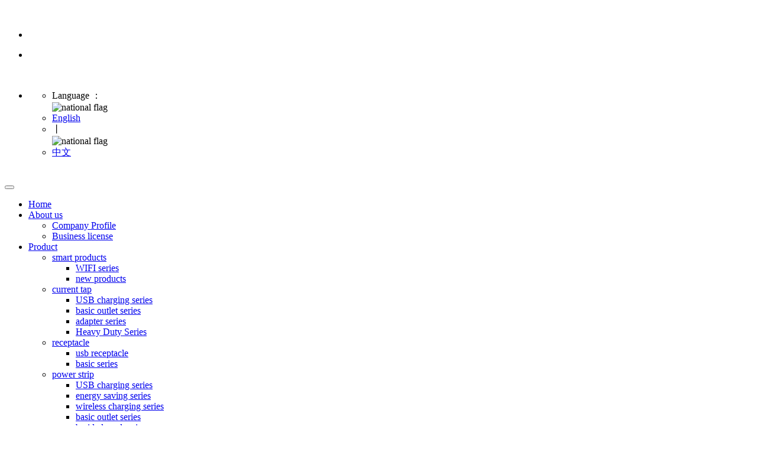

--- FILE ---
content_type: text/html; charset=utf-8
request_url: http://www.nblitesun.com/product/list/186-37-1.html
body_size: 12225
content:
<!DOCTYPE html>
<html lang="en">
<head>
    <meta charset="UTF-8">
    <meta name="viewport" content="width=device-width, initial-scale=1.0">
    <meta http-equiv="X-UA-Compatible" content="ie=edge">
    <title>Heavy Duty Series - Ningbo Litesun Electric Co., Ltd.</title>
    <meta name="keywords" content="Ningbo Litesun Electric Co., Ltd." />
    <meta name="description" content="Ningbo Litesun Electric Co., Ltd. is a large-scale manufacturing enterprise that specializes in manufacturing current tap, power strip, adapters, extension cord, cord reel and night light. We have independent import and export licenses and wholly owned plant site conveniently located near airport and port." />
    <link rel="shortcut icon" href="" />
    <!-- <link rel="stylesheet" href="/Public/Base/css/base.css?v=1"> -->
    <meta http-equiv="X-UA-Compatible" content="IE=edge">
    <meta name="viewport" content="width=device-width, initial-scale=1.0, maximum-scale=1.0, user-scalable=0">
    <link href="/Template/default/Res/css/bootstrap.css" rel="stylesheet">
    <link href="/Template/default/Res/css/style.css" rel="stylesheet">
    <link href="/Template/default/Res/css/responsive.css" rel="stylesheet">

    <link rel="shortcut icon" href="/Template/default/Res/images/favicon.png" type="image/x-icon">
    <link rel="icon" href="/Template/default/Res/images/favicon.png" type="image/x-icon">








</head>
<body>        <div class="clear"></div>
        <!--导航栏-->



        <!-- Header Span -->
        <span class="header-span"></span>

        <header class="main-header">
            <!--Header Top-->
            <div class="header-top">
                <div class="auto-container">
                    <div class="inner-container clearfix">
                        <div class="top-left">
                            <div class="text"><p><span style="color: rgb(255, 255, 255);">Welcome to Litesun The official website</span></p></div>
                        </div>
                        <div class="top-right clearfix">
                            <ul class="info-box">
                                <li><i class="fa fa-phone"></i><p><span style="color: rgb(255, 255, 255);">0086-574-62150888</span></p></li>
                                <li><i class="fa fa-envelope"></i><p><span style="color: rgb(255, 255, 255);">kyletao@nblitesun.com</span></p><p><span style="color: rgb(255, 255, 255);"></span><br/></p></li>
                                <li>
                                    <ul class="social-icon-one clearfix">
                                        <li>Language ：</li>
                                        <img src="/Template/default/Res/images/eguoqi.png" alt="national flag">
                                        <li><a href="/">English</a></li>
                                        <li>丨</li>
                                        <img src="/Template/default/Res/images/cguoqi.png" alt="national flag">
                                        <li><a href="/cn">中文</a></li>
                                    </ul>
                                </li>
                            </ul>
                        </div>
                    </div>
                </div>
            </div>
            <!-- End Header Top -->

            <!-- Header Upper -->
            <div class="header-upper">
                <div class="inner-container">
                    <div class="auto-container clearfix">
                        <div class="logo-outer">
                            <div class="logo"><a href="/"><img src="/uploads/picture/20191209/157588277775717e99ffbf47e0.png" alt="" title=""></a></div>
                        </div>

                        <div class="nav-outer clearfix">
                            <!-- Main Menu -->
                            <nav class="main-menu navbar-expand-md navbar-light">
                                <div class="navbar-header">
                                    <!-- Togg le Button -->
                                    <button class="navbar-toggler" type="button" data-toggle="collapse" data-target="#navbarSupportedContent" aria-controls="navbarSupportedContent" aria-expanded="false" aria-label="Toggle navigation">
                                        <span class="icon fa fa-bars"></span>
                                    </button>
                                </div>

                                <div class="collapse navbar-collapse clearfix" id="navbarSupportedContent">
                                    <ul class="navigation clearfix">
                                      <li class="dropdown"><a href="/">Home</a>
                                            <ul>
                                              
                                            </ul>
                                        </li><li class="dropdown"><a href="/article/128.html">About us</a>
                                            <ul>
                                              <li class="dropdown"><a href="/article/128.html">Company Profile</a>
                                                  <ul>
                                                    
                                                    </ul>
                                                </li><li class="dropdown"><a href="/article/155.html">Business license</a>
                                                  <ul>
                                                    
                                                    </ul>
                                                </li>
                                            </ul>
                                        </li><li class="dropdown"><a href="/product.html">Product</a>
                                            <ul>
                                              <li class="dropdown"><a href="/product/list/156-58-1.html">smart products</a>
                                                  <ul>
                                                    <li ><a href="/product/list/157-34-1.html">WIFI series</a></li><li ><a href="/product/list/159-59-1.html">new products</a></li>
                                                    </ul>
                                                </li><li class="dropdown"><a href="/product/list/160-60-1.html">current tap</a>
                                                  <ul>
                                                    <li ><a href="/product/list/161-35-1.html">USB charging series</a></li><li ><a href="/product/list/162-36-1.html">basic outlet series</a></li><li ><a href="/product/list/163-37-1.html">adapter series</a></li><li ><a href="/product/list/186-37-1.html">Heavy Duty Series</a></li>
                                                    </ul>
                                                </li><li class="dropdown"><a href="/product/list/164-61-1.html">receptacle</a>
                                                  <ul>
                                                    <li ><a href="/product/list/165-38-1.html">usb receptacle</a></li><li ><a href="/product/list/166-38-1.html">basic series</a></li>
                                                    </ul>
                                                </li><li class="dropdown"><a href="/product/list/167-63-1.html">power strip</a>
                                                  <ul>
                                                    <li ><a href="/product/list/168-64-1.html">USB charging series</a></li><li ><a href="/product/list/172-67-1.html">energy saving series</a></li><li ><a href="/product/list/158-74-1.html">wireless charging series</a></li><li ><a href="/product/list/169-36-1.html">basic outlet series</a></li><li ><a href="/product/list/170-65-1.html">braided cord series</a></li><li ><a href="/product/list/171-66-1.html">office desktop series</a></li>
                                                    </ul>
                                                </li><li class="dropdown"><a href="/product/list/174-44-1.html">extension cord</a>
                                                  <ul>
                                                    
                                                    </ul>
                                                </li><li class="dropdown"><a href="/product/list/175-73-1.html">plug</a>
                                                  <ul>
                                                    
                                                    </ul>
                                                </li><li class="dropdown"><a href="/product/list/176-46-1.html">connector</a>
                                                  <ul>
                                                    
                                                    </ul>
                                                </li><li class="dropdown"><a href="/product/list/177-69-1.html">night light</a>
                                                  <ul>
                                                    <li ><a href="/product/list/178-47-1.html">LED series</a></li><li ><a href="/product/list/179-47-1.html">switch series</a></li>
                                                    </ul>
                                                </li><li class="dropdown"><a href="/product/list/180-71-1.html">outdoor</a>
                                                  <ul>
                                                    <li ><a href="/product/list/181-48-1.html">garden light</a></li><li ><a href="/product/list/182-49-1.html">yard stake</a></li>
                                                    </ul>
                                                </li><li class="dropdown"><a href="/product/list/183-50-1.html">cord reel</a>
                                                  <ul>
                                                    
                                                    </ul>
                                                </li><li class="dropdown"><a href="/product/list/184-72-1.html">lampholder</a>
                                                  <ul>
                                                    
                                                    </ul>
                                                </li>
                                            </ul>
                                        </li><li class="dropdown"><a href="/news.html">News</a>
                                            <ul>
                                              <li class="dropdown"><a href="/news/list/135-27-1.html">Products News</a>
                                                  <ul>
                                                    
                                                    </ul>
                                                </li><li class="dropdown"><a href="/news/list/136-28-1.html">Exibition news</a>
                                                  <ul>
                                                    
                                                    </ul>
                                                </li><li class="dropdown"><a href="/news/list/137-29-1.html">Employee Activities</a>
                                                  <ul>
                                                    
                                                    </ul>
                                                </li>
                                            </ul>
                                        </li><li class="dropdown"><a href="/download.html">Support</a>
                                            <ul>
                                              
                                            </ul>
                                        </li><li class="dropdown"><a href="/article/127.html">Contact us</a>
                                            <ul>
                                              
                                            </ul>
                                        </li>
                                    </ul>



                                </div>


                            </nav>
                            <!-- Main Menu End-->

                            <!-- Main Menu End-->
                            <div class="outer-box clearfix">
                                <!--Search Box-->
                                <div class="search-box-outer">
                                    <div class="dropdown">
                                        <button class="search-box-btn dropdown-toggle" type="button" id="dropdownMenu3" data-toggle="dropdown" aria-haspopup="true" aria-expanded="false"><span class="fa fa-search"></span></button>
                                        <ul class="dropdown-menu pull-right search-panel" aria-labelledby="dropdownMenu3">
                                            <li class="panel-outer">
                                                <div class="form-container">
                                                    <form method="get" id="search_form" action="/search/">
                                                        <div class="form-group">
                                                            <input type="text" name="keywords"  id="keyword" placeholder="Search Here" required>
                                                            <button type="submit" id="go" title="Search" id="s_btn" class="search-btn"><span class="fa fa-search"></span></button>
                                                        </div>
                                                    </form>
                                                </div>
                                            </li>
                                        </ul>
                                    </div>
                                </div>
                            </div>
                        </div>
                    </div>
                </div>
            </div>
            <!--End Header Upper-->
        </header>

    

        <link rel="stylesheet" href="/Template/default/Res/N/css/page.css" />
        <style>
            .pro-item{
                margin:0 10px!important;
                border-radius: 5px;
                height: 33px;
                display: inline-block;
                width: 120px;
                background: black;
                color: white!important;
                text-align: center;
                line-height: 33px;
             }
        </style>
    <!--图片-->
    <!--Page Title-->
    <section class="page-title" style="background-image:url(/uploads/picture/20191210/1575957206bc1eacea5f084145.jpg)">
        <div class="auto-container">
            <div class="inner-container clearfix">
                <h1>Product center</h1>
                <ul class="bread-crumb clearfix">
                    <li><a href="index.html">Home</a></li>
                    <li><a href="/product.html" title="Product">Product</a>&gt;<a href="/product/list/160-60-1.html" title="current tap">current tap</a>&gt;<a href="/product/list/186-37-1.html" title="Heavy Duty Series">Heavy Duty Series</a></li>
                </ul>
            </div>
        </div>
    </section>
    <!--End Page Title-->

    <!--Cases Section Two-->
    <section class="cases-section-two">
        <div class="auto-container">
            <!--MixitUp Galery-->
            <div class="mixitup-gallery">
                <!--Filter-->
                <div class="filters clearfix">
                    <ul class="filter-tabs clearfix">
                      <li>PRODUCT CENTER <p></p></li>
                              <li><a href="/product/list/156-58-1.html"><img src="/uploads/picture/20191209/15758838973dc996f767c85ad6.png" alt="">smart products</a></li><li><a href="/product/list/160-60-1.html"><img src="/uploads/picture/20191209/157588391639dd9afd748d5140.png" alt="">current tap</a></li><li><a href="/product/list/164-61-1.html"><img src="/uploads/picture/20191209/157588471308d1ffeb0bec1ba7.png" alt="">receptacle</a></li><li><a href="/product/list/167-63-1.html"><img src="/uploads/picture/20191211/1576043976e6d1149688effa1c.png" alt="">power strip</a></li><li><a href="/product/list/174-44-1.html"><img src="/uploads/picture/20191209/157588452207f64ca65c2ca525.png" alt="">extension cord</a></li><li><a href="/product/list/175-73-1.html"><img src="/uploads/picture/20191209/15758840358393bf477d604c9b.png" alt="">plug</a></li><li><a href="/product/list/176-46-1.html"><img src="/uploads/picture/20191209/15758840573d77a6bbdb71b183.png" alt="">connector</a></li><li><a href="/product/list/177-69-1.html"><img src="/uploads/picture/20191211/1576027280bd90a92f3ac21ba8.png" alt="">night light</a></li><li><a href="/product/list/180-71-1.html"><img src="/uploads/picture/20191211/15760440820060df1e59c87195.png" alt="">outdoor</a></li><li><a href="/product/list/183-50-1.html"><img src="/uploads/picture/20191209/1575884107d2000e3f9255a7e3.jpg" alt="">cord reel</a></li><li><a href="/product/list/184-72-1.html"><img src="/uploads/picture/20191209/15758841254b42e9e9efaa4f0f.png" alt="">lampholder</a></li>
                    </ul>
                </div>

                <div class="row clearfix">
                  <!-- Case Block -->
                    <div class="case-block-two  col-xl-3 col-lg-4 col-md-6 col-sm-12">
                        <div class="image-box">
                            <figure><img src="/uploads/picture/20191114/15737149358be8aca5241d0a0c.jpg" alt="LA-24"></figure>
                            <a href="/product/186-215.html"><span class="fa fa-plus-square-o"></span></a>
                        </div>
                        <div class="caption-box">
                            <h3><a href="/product/186-215.html">LA-24</a></h3>

                        </div>
                    </div><!-- Case Block -->
                    <div class="case-block-two  col-xl-3 col-lg-4 col-md-6 col-sm-12">
                        <div class="image-box">
                            <figure><img src="/uploads/picture/20191114/157371501682bd53c0c0a8d7bf.jpg" alt="LA-26"></figure>
                            <a href="/product/186-216.html"><span class="fa fa-plus-square-o"></span></a>
                        </div>
                        <div class="caption-box">
                            <h3><a href="/product/186-216.html">LA-26</a></h3>

                        </div>
                    </div><!-- Case Block -->
                    <div class="case-block-two  col-xl-3 col-lg-4 col-md-6 col-sm-12">
                        <div class="image-box">
                            <figure><img src="/uploads/picture/20191114/1573715155f4000ebf2977cdd4.jpg" alt="LA-25"></figure>
                            <a href="/product/186-217.html"><span class="fa fa-plus-square-o"></span></a>
                        </div>
                        <div class="caption-box">
                            <h3><a href="/product/186-217.html">LA-25</a></h3>

                        </div>
                    </div><!-- Case Block -->
                    <div class="case-block-two  col-xl-3 col-lg-4 col-md-6 col-sm-12">
                        <div class="image-box">
                            <figure><img src="/uploads/picture/20191114/1573715199b3c199638cd82ea3.jpg" alt="LA-27"></figure>
                            <a href="/product/186-218.html"><span class="fa fa-plus-square-o"></span></a>
                        </div>
                        <div class="caption-box">
                            <h3><a href="/product/186-218.html">LA-27</a></h3>

                        </div>
                    </div><!-- Case Block -->
                    <div class="case-block-two  col-xl-3 col-lg-4 col-md-6 col-sm-12">
                        <div class="image-box">
                            <figure><img src="/uploads/picture/20191114/15737155493263e6683e624cec.jpg" alt="LT-6"></figure>
                            <a href="/product/186-223.html"><span class="fa fa-plus-square-o"></span></a>
                        </div>
                        <div class="caption-box">
                            <h3><a href="/product/186-223.html">LT-6</a></h3>

                        </div>
                    </div><!-- Case Block -->
                    <div class="case-block-two  col-xl-3 col-lg-4 col-md-6 col-sm-12">
                        <div class="image-box">
                            <figure><img src="/uploads/picture/20191114/1573715725cbfd7d9ba4ccc001.jpg" alt="LT-3A"></figure>
                            <a href="/product/186-224.html"><span class="fa fa-plus-square-o"></span></a>
                        </div>
                        <div class="caption-box">
                            <h3><a href="/product/186-224.html">LT-3A</a></h3>

                        </div>
                    </div><!-- Case Block -->
                    <div class="case-block-two  col-xl-3 col-lg-4 col-md-6 col-sm-12">
                        <div class="image-box">
                            <figure><img src="/uploads/picture/20191114/15737157803462137f86e0aea7.jpg" alt="LT-6A"></figure>
                            <a href="/product/186-225.html"><span class="fa fa-plus-square-o"></span></a>
                        </div>
                        <div class="caption-box">
                            <h3><a href="/product/186-225.html">LT-6A</a></h3>

                        </div>
                    </div><!-- Case Block -->
                    <div class="case-block-two  col-xl-3 col-lg-4 col-md-6 col-sm-12">
                        <div class="image-box">
                            <figure><img src="/uploads/picture/20191114/1573715825bf6030edd73eaec2.jpg" alt="LT-8"></figure>
                            <a href="/product/186-226.html"><span class="fa fa-plus-square-o"></span></a>
                        </div>
                        <div class="caption-box">
                            <h3><a href="/product/186-226.html">LT-8</a></h3>

                        </div>
                    </div><!-- Case Block -->
                    <div class="case-block-two  col-xl-3 col-lg-4 col-md-6 col-sm-12">
                        <div class="image-box">
                            <figure><img src="/uploads/picture/20191114/1573715894181cb181f2d33f88.jpg" alt="LT-1"></figure>
                            <a href="/product/186-227.html"><span class="fa fa-plus-square-o"></span></a>
                        </div>
                        <div class="caption-box">
                            <h3><a href="/product/186-227.html">LT-1</a></h3>

                        </div>
                    </div><!-- Case Block -->
                    <div class="case-block-two  col-xl-3 col-lg-4 col-md-6 col-sm-12">
                        <div class="image-box">
                            <figure><img src="/uploads/picture/20191114/1573715951644e9da894435848.jpg" alt="LT-8A"></figure>
                            <a href="/product/186-228.html"><span class="fa fa-plus-square-o"></span></a>
                        </div>
                        <div class="caption-box">
                            <h3><a href="/product/186-228.html">LT-8A</a></h3>

                        </div>
                    </div><!-- Case Block -->
                    <div class="case-block-two  col-xl-3 col-lg-4 col-md-6 col-sm-12">
                        <div class="image-box">
                            <figure><img src="/uploads/picture/20191114/157371600221f52a1a6dda738d.jpg" alt="LT-3"></figure>
                            <a href="/product/186-229.html"><span class="fa fa-plus-square-o"></span></a>
                        </div>
                        <div class="caption-box">
                            <h3><a href="/product/186-229.html">LT-3</a></h3>

                        </div>
                    </div><!-- Case Block -->
                    <div class="case-block-two  col-xl-3 col-lg-4 col-md-6 col-sm-12">
                        <div class="image-box">
                            <figure><img src="/uploads/picture/20191114/15737160533d13c7849d20c3a2.jpg" alt="LT-5"></figure>
                            <a href="/product/186-230.html"><span class="fa fa-plus-square-o"></span></a>
                        </div>
                        <div class="caption-box">
                            <h3><a href="/product/186-230.html">LT-5</a></h3>

                        </div>
                    </div>




                </div>



            </div>



            <div class="clear"></div>
            <div class="page_ul" style="position: relative;">
                <div class="pageinfor">
                    <ul>
                        <div class="productCount" style="display:none;">24</div>
                        <div class="pageCount" style="display:none;">2</div>
                        <div class="pageid" style="display:none;">186</div>
                        <div class="pageclassid" style="display:none;">37</div>
                        <div class="regionalias" style="display:none;"></div>
                        <div class="keywords" style="display:none;"></div>
                        <div class="filters" style="display:none;"></div>
                        <div class="pageCur" style="display:none;">1</div>
                        <div class="isHiddenExists" style="display:none;">1</div>
                        <div class="pager-list"></div>
                        <div style="clear: both;"></div>
                    </ul>
                </div>
            </div>



<div class="pubkongdiv3"></div>



        </div>
    </section>









    
    <!-- Main Footer -->
    <footer class="main-footer">
        <!--Widgets Section-->
        <div class="widgets-section" style="background-image: url(/Template/default/Res/images/background/4.jpg);">
            <div class="auto-container">
                <div class="row">
                    <!--Big Column-->
                    <div class="big-column col-xl-6 col-lg-12 col-md-12 col-sm-12">
                        <div class="row">
                            <!--Footer Column-->
                            <div class="footer-column col-md-12">
                                <div class="footer-widget about-widget">


                                    <div class="widget-content">
                                        <div class="text"><p><span style="color: rgb(255, 255, 255);"><img src="/ueditor/php/upload/image/20191210/1575947333168696.png" title="1575947333168696.png" alt="1574236339961338.png"/>To ensure and customers to establish a long-term friendly strategic relations of cooperation and provide quality services, and sincerely welcome friends from all walks of life to our company visit patronize.</span></p></div>
                                        <div class="map-image wow zoomIn">
                                            <figure class="image">	<p><img src="/ueditor/php/upload/image/20191105/1572915957657783.png" title="1572915957657783.png" alt="map-img.png"/></p></figure>
                                        </div>
                                    </div>
                                </div>
                            </div>
                        </div>
                    </div>

                    <!--Big Column-->
                    <div class="big-column col-xl-6 col-lg-12 col-md-12 col-sm-12">
                        <div class="row clearfix">
                            <!--Footer Column-->
                            <div class="footer-column col-lg-6 col-md-6 col-sm-12">
                                <div class="footer-widget info-widget">
                                    <h4 class="widget-title">Contact us ;</h4>
                                    <div class="widget-content">
                                        <ul class="shedule">
                                            <li><p><span style="color: rgb(255, 255, 255);">Phone : <span style=";font-size:12px;font-family:Flama;color:rgb(255,255,255)">0086-574-62150888</span></span></p></li>
                                            <li><p><span style="color: rgb(255, 255, 255);">Email : <span style=";font-size:12px;font-family:Flama;color:rgb(255,255,255)">tao@nblitesun.com / kyletao@nblitesun.com</span></span></p></li>
                                        </ul>

                                        <ul class="item-list clearfix">
                                          <li><a href="/">Home</a></li><li><a href="/article/128.html">About us</a></li><li><a href="/product.html">Product</a></li><li><a href="/news.html">News</a></li><li><a href="/download.html">Support</a></li><li><a href="/article/127.html">Contact us</a></li>

                                        </ul>

                                        <div class="social-links">
                                            <h2 class="widget-title">Follow Us ;</h2>
                                            <ul class="social-icon-two">
                                                <li><a href="javascript:window.open('http://www.facebook.com/sharer.php?u='+encodeURIComponent(document.location.href),'_blank','toolbar=yes, location=yes, directories=no, status=no, menubar=yes, scrollbars=yes, resizable=no, copyhistory=yes, width=600, height=450,top=100,left=350');void(0)"><i class="fa fa-facebook"></i></a></li>
                                                <li><a href="javascript:window.open('http://twitter.com/home?status='+'My Item  '+encodeURIComponent(document.location.href)+' '+encodeURIComponent(document.title),'_blank','toolbar=yes, location=yes, directories=no, status=no, menubar=yes, scrollbars=yes, resizable=no, copyhistory=yes, width=600, height=450,top=100,left=350');void(0)"><i class="fa fa-twitter"></i></a></li>
                                                <li><a href="//plus.google.com/share?app=110&url=http%3A%2F%2Fphpstack-175879-514271.cloudwaysapps.com%2Fproduct%2Fdetail%2Fid%2F46" target="_blank" οnclick="window.open(this.href,'','scrollbars=1,resizable=1,width=400,height=620');return false;"><i class="fa fa-google-plus"></i></a></li>
                                                <li><a href="javascript:window.open('https://www.pinterest.com/pin/create/button/?url='+encodeURIComponent(document.location.href),'_blank','toolbar=yes, location=yes, directories=no, status=no, menubar=yes, scrollbars=yes, resizable=no, copyhistory=yes, width=600, height=450,top=100,left=350');void(0)" onclick="window.open(this.href,'','scrollbars=1,resizable=1,width=600,height=450,top=100,left=350');return false;
"><i class="fa fa-pinterest"></i></a></li>
                                                <li><a href="javascript:window.open('https://www.pinterest.com/pin/create/button/?url='+encodeURIComponent(document.location.href),'_blank','toolbar=yes, location=yes, directories=no, status=no, menubar=yes, scrollbars=yes, resizable=no, copyhistory=yes, width=600, height=450,top=100,left=350');void(0)"><i class="fa fa-dribbble"></i></a></li>
                                            </ul>
                                        </div>
                                    </div>
                                </div>
                            </div>

                            <div class="footer-column col-lg-6 col-md-6 col-sm-12">
                                <!--Footer Column-->
                                <div class="footer-widget recent-posts">
                                    <h2 class="widget-title">Recent Post ;</h2>
                                     <!--Footer Column-->
                                    <div class="widget-content">
                                      <div class="post">
                                                <div class="text"><a href="/news/0-1.html">Warmly celebrate the launch of the website of Ningbo Litesun Electric Co., Ltd.</a></div>
                                                <span class="date">2019-11-21</span>
                                            </div><div class="post">
                                                <div class="text"><a href="/news/0-2.html">Warmly celebrate the launch of the website of Ningbo Litesun Electric Co., Ltd.</a></div>
                                                <span class="date">2019-11-21</span>
                                            </div>

                                    </div>
                                </div>
                            </div>
                        </div>
                    </div>
                </div>
            </div>
        </div>

        <!--Footer Bottom-->
        <div class="footer-bottom">
            <div class="auto-container">
                <div class="inner-container clearfix">
                  

                    <div class="copyright-text">
                      	<p><span style="color: rgb(255, 255, 255);">© 2019 </span><a href="/" target="_self" style="color: rgb(255, 255, 255); text-decoration: underline;"><span style="color: rgb(255, 255, 255);">Ningbo Litesun Electric co.,LTD.</span></a><span style="color: rgb(255, 255, 255);"> | All rights reserved. technical support：<a href="https://www.0574huaqi.com/" target="_blank" style="color: rgb(255, 255, 255); text-decoration: underline;"><span style="color: rgb(255, 255, 255);">华企立方</span></a></span></p>                    </div>
                </div>
            </div>
        </div>
    </footer>
    <!-- End Main Footer -->
    <!--Scroll to top-->
    <div class="scroll-to-top scroll-to-target" data-target="html"><span class="fa fa-angle-double-up"></span></div>

        
    <div id="floatBlock">
        
                    
        
                    
    </div>
    <!-- <script src="/Public/Base//Template/default/Res/js/base.js" charset="utf-8"></script> -->
    <!--底部JS加载区域-->
    <!--Scroll to top-->

    <script src="/Template/default/Res/js/jquery.js"></script>
    <script src="/Template/default/Res/js/popper.min.js"></script>
    <script src="/Template/default/Res/js/jquery-ui.js"></script>
     <script src="/Template/default/Res/js/bootstrap.min.js"></script>
    <script src="/Template/default/Res/js/jquery.fancybox.js"></script>
    <script src="/Template/default/Res/js/owl.js"></script>
    <script src="/Template/default/Res/js/wow.js"></script>
     <script src="/Template/default/Res/js/appear.js"></script>
    <script src="/Template/default/Res/js/script.js"></script>


     
  <script type="text/javascript" src="/Template/default/Res/N/js/propage.js">
    </script>
  <script type="text/javascript">
      $().ready(function () {
              var productCount = $('.productCount').text();
              var pageCount = $('.pageCount').text();
              var pages = $('.pageCur').text();
              var pageid = $('.pageid').text();
              var pageclassid = $('.pageclassid').text();
              var regionalias = $('.regionalias').text();
              var keywords = $('.keywords').text();
              var filters = $('.filters').text();
      if(pageid ==''){
      pageid =0;
      }
      if(pageclassid ==''){
      pageclassid =0;
      }
          $('div.pager-list').pageList({
              prevText: 'prev',
              nextText: 'next',
              recordText: 'All{0}pages，{1}records',
              totalCount: productCount,
              currentPage: pages*1,//当前第几页，索引从1开始
              currentid:pageid,
              currentclassid:pageclassid,
              totalPage:pageCount,
              regionalias:regionalias,
              keywords:keywords,
              filters:filters,
              goInputType: 'text',
              renderPerCall: true,//是否每次点击都重新绘制，如果每次clickCallback事件中都会重新绘制pageList，此处请设置为false减少绘制消耗
              // showGoLink: true,
              pageSize: 1,//每页显示的数据条数
              showPageRange: 1,
              renderPerCall: true,
              clickCallback: function (currentPage) {
                  console.info("currentPage:" + currentPage);

              },
              readyCallback: function(currentPage){

                  console.info("currentPage:" + currentPage);
              }
          });


      });
  </script>




    <script>
        //百度自动推送
        (function(){
            var bp = document.createElement('script');
            var curProtocol = window.location.protocol.split(':')[0];
            if (curProtocol === 'https') {
                bp.src = 'https://zz.bdstatic.com/linksubmit/push.js';
            }
            else {
                bp.src = 'http://push.zhanzhang.baidu.com/push.js';
            }
            var s = document.getElementsByTagName("script")[0];
            s.parentNode.insertBefore(bp, s);
        })();
    </script>
</body>
</html><div id="think_page_trace" style="position: fixed;bottom:0;right:0;font-size:14px;width:100%;z-index: 999999;color: #000;text-align:left;font-family:'微软雅黑';">
<div id="think_page_trace_tab" style="display: none;background:white;margin:0;height: 250px;">
<div id="think_page_trace_tab_tit" style="height:30px;padding: 6px 12px 0;border-bottom:1px solid #ececec;border-top:1px solid #ececec;font-size:16px">
	    <span style="color:#000;padding-right:12px;height:30px;line-height: 30px;display:inline-block;margin-right:3px;cursor: pointer;font-weight:700">基本</span>
        <span style="color:#000;padding-right:12px;height:30px;line-height: 30px;display:inline-block;margin-right:3px;cursor: pointer;font-weight:700">文件</span>
        <span style="color:#000;padding-right:12px;height:30px;line-height: 30px;display:inline-block;margin-right:3px;cursor: pointer;font-weight:700">流程</span>
        <span style="color:#000;padding-right:12px;height:30px;line-height: 30px;display:inline-block;margin-right:3px;cursor: pointer;font-weight:700">错误</span>
        <span style="color:#000;padding-right:12px;height:30px;line-height: 30px;display:inline-block;margin-right:3px;cursor: pointer;font-weight:700">SQL</span>
        <span style="color:#000;padding-right:12px;height:30px;line-height: 30px;display:inline-block;margin-right:3px;cursor: pointer;font-weight:700">调试</span>
    </div>
<div id="think_page_trace_tab_cont" style="overflow:auto;height:212px;padding: 0; line-height: 24px">
		    <div style="display:none;">
    <ol style="padding: 0; margin:0">
	<li style="border-bottom:1px solid #EEE;font-size:14px;padding:0 12px">请求信息 : 2026-01-16 03:50:33 HTTP/1.1 GET : /product/list/186-37-1.html</li><li style="border-bottom:1px solid #EEE;font-size:14px;padding:0 12px">运行时间 : 0.1610s ( Load:0.0997s Init:0.0021s Exec:0.0381s Template:0.0211s )</li><li style="border-bottom:1px solid #EEE;font-size:14px;padding:0 12px">吞吐率 : 6.21req/s</li><li style="border-bottom:1px solid #EEE;font-size:14px;padding:0 12px">内存开销 : 1,617.31 kb</li><li style="border-bottom:1px solid #EEE;font-size:14px;padding:0 12px">查询信息 : 45 queries 0 writes </li><li style="border-bottom:1px solid #EEE;font-size:14px;padding:0 12px">文件加载 : 47</li><li style="border-bottom:1px solid #EEE;font-size:14px;padding:0 12px">缓存信息 : 0 gets 0 writes </li><li style="border-bottom:1px solid #EEE;font-size:14px;padding:0 12px">配置加载 : 140</li><li style="border-bottom:1px solid #EEE;font-size:14px;padding:0 12px">会话信息 : SESSION_ID=edha91k5d42vvf9qbrg4j0l935</li>    </ol>
    </div>
        <div style="display:none;">
    <ol style="padding: 0; margin:0">
	<li style="border-bottom:1px solid #EEE;font-size:14px;padding:0 12px">/home/liteshun8lmiktae1sohjuin/wwwroot/index.php ( 1.11 KB )</li><li style="border-bottom:1px solid #EEE;font-size:14px;padding:0 12px">/home/liteshun8lmiktae1sohjuin/wwwroot/ThinkPHP/ThinkPHP.php ( 4.71 KB )</li><li style="border-bottom:1px solid #EEE;font-size:14px;padding:0 12px">/home/liteshun8lmiktae1sohjuin/wwwroot/ThinkPHP/Library/Think/Think.class.php ( 12.35 KB )</li><li style="border-bottom:1px solid #EEE;font-size:14px;padding:0 12px">/home/liteshun8lmiktae1sohjuin/wwwroot/ThinkPHP/Library/Think/Forward.class.php ( 10.30 KB )</li><li style="border-bottom:1px solid #EEE;font-size:14px;padding:0 12px">/home/liteshun8lmiktae1sohjuin/wwwroot/ThinkPHP/Library/Think/Storage.class.php ( 1.38 KB )</li><li style="border-bottom:1px solid #EEE;font-size:14px;padding:0 12px">/home/liteshun8lmiktae1sohjuin/wwwroot/ThinkPHP/Library/Think/Storage/Driver/File.class.php ( 3.56 KB )</li><li style="border-bottom:1px solid #EEE;font-size:14px;padding:0 12px">/home/liteshun8lmiktae1sohjuin/wwwroot/ThinkPHP/Mode/common.php ( 2.82 KB )</li><li style="border-bottom:1px solid #EEE;font-size:14px;padding:0 12px">/home/liteshun8lmiktae1sohjuin/wwwroot/ThinkPHP/Common/functions.php ( 52.60 KB )</li><li style="border-bottom:1px solid #EEE;font-size:14px;padding:0 12px">/home/liteshun8lmiktae1sohjuin/wwwroot/Application/Common/Common/function.php ( 18.28 KB )</li><li style="border-bottom:1px solid #EEE;font-size:14px;padding:0 12px">/home/liteshun8lmiktae1sohjuin/wwwroot/ThinkPHP/Library/Think/Hook.class.php ( 4.02 KB )</li><li style="border-bottom:1px solid #EEE;font-size:14px;padding:0 12px">/home/liteshun8lmiktae1sohjuin/wwwroot/ThinkPHP/Library/Think/App.class.php ( 12.44 KB )</li><li style="border-bottom:1px solid #EEE;font-size:14px;padding:0 12px">/home/liteshun8lmiktae1sohjuin/wwwroot/ThinkPHP/Library/Think/Dispatcher.class.php ( 15.15 KB )</li><li style="border-bottom:1px solid #EEE;font-size:14px;padding:0 12px">/home/liteshun8lmiktae1sohjuin/wwwroot/ThinkPHP/Library/Think/Route.class.php ( 13.38 KB )</li><li style="border-bottom:1px solid #EEE;font-size:14px;padding:0 12px">/home/liteshun8lmiktae1sohjuin/wwwroot/ThinkPHP/Library/Think/Controller.class.php ( 12.76 KB )</li><li style="border-bottom:1px solid #EEE;font-size:14px;padding:0 12px">/home/liteshun8lmiktae1sohjuin/wwwroot/ThinkPHP/Library/Think/View.class.php ( 7.96 KB )</li><li style="border-bottom:1px solid #EEE;font-size:14px;padding:0 12px">/home/liteshun8lmiktae1sohjuin/wwwroot/ThinkPHP/Library/Behavior/BuildLiteBehavior.class.php ( 3.69 KB )</li><li style="border-bottom:1px solid #EEE;font-size:14px;padding:0 12px">/home/liteshun8lmiktae1sohjuin/wwwroot/ThinkPHP/Library/Behavior/ParseTemplateBehavior.class.php ( 3.89 KB )</li><li style="border-bottom:1px solid #EEE;font-size:14px;padding:0 12px">/home/liteshun8lmiktae1sohjuin/wwwroot/ThinkPHP/Library/Behavior/ContentReplaceBehavior.class.php ( 1.93 KB )</li><li style="border-bottom:1px solid #EEE;font-size:14px;padding:0 12px">/home/liteshun8lmiktae1sohjuin/wwwroot/ThinkPHP/Conf/convention.php ( 11.16 KB )</li><li style="border-bottom:1px solid #EEE;font-size:14px;padding:0 12px">/home/liteshun8lmiktae1sohjuin/wwwroot/Application/Common/Conf/config.php ( 30.10 KB )</li><li style="border-bottom:1px solid #EEE;font-size:14px;padding:0 12px">/home/liteshun8lmiktae1sohjuin/wwwroot/config.php ( 0.83 KB )</li><li style="border-bottom:1px solid #EEE;font-size:14px;padding:0 12px">/home/liteshun8lmiktae1sohjuin/wwwroot/Application/Common/Conf/tags.php ( 0.08 KB )</li><li style="border-bottom:1px solid #EEE;font-size:14px;padding:0 12px">/home/liteshun8lmiktae1sohjuin/wwwroot/ThinkPHP/Lang/zh-cn.php ( 2.57 KB )</li><li style="border-bottom:1px solid #EEE;font-size:14px;padding:0 12px">/home/liteshun8lmiktae1sohjuin/wwwroot/ThinkPHP/Conf/debug.php ( 1.51 KB )</li><li style="border-bottom:1px solid #EEE;font-size:14px;padding:0 12px">/home/liteshun8lmiktae1sohjuin/wwwroot/Application/Home/Conf/config.php ( 0.09 KB )</li><li style="border-bottom:1px solid #EEE;font-size:14px;padding:0 12px">/home/liteshun8lmiktae1sohjuin/wwwroot/ThinkPHP/Library/Behavior/ReadHtmlCacheBehavior.class.php ( 5.62 KB )</li><li style="border-bottom:1px solid #EEE;font-size:14px;padding:0 12px">/home/liteshun8lmiktae1sohjuin/wwwroot/ThinkPHP/Library/Behavior/CronRunBehavior.class.php ( 1.28 KB )</li><li style="border-bottom:1px solid #EEE;font-size:14px;padding:0 12px">/home/liteshun8lmiktae1sohjuin/wwwroot/Application/Home/Controller/ProductController.class.php ( 8.67 KB )</li><li style="border-bottom:1px solid #EEE;font-size:14px;padding:0 12px">/home/liteshun8lmiktae1sohjuin/wwwroot/Application/Home/Controller/BaseController.class.php ( 6.88 KB )</li><li style="border-bottom:1px solid #EEE;font-size:14px;padding:0 12px">/home/liteshun8lmiktae1sohjuin/wwwroot/Application/Home/Model/SiteModel.class.php ( 1.16 KB )</li><li style="border-bottom:1px solid #EEE;font-size:14px;padding:0 12px">/home/liteshun8lmiktae1sohjuin/wwwroot/Application/Home/Model/BaseModel.class.php ( 1.98 KB )</li><li style="border-bottom:1px solid #EEE;font-size:14px;padding:0 12px">/home/liteshun8lmiktae1sohjuin/wwwroot/ThinkPHP/Library/Think/Model.class.php ( 67.27 KB )</li><li style="border-bottom:1px solid #EEE;font-size:14px;padding:0 12px">/home/liteshun8lmiktae1sohjuin/wwwroot/ThinkPHP/Library/Think/Db.class.php ( 5.70 KB )</li><li style="border-bottom:1px solid #EEE;font-size:14px;padding:0 12px">/home/liteshun8lmiktae1sohjuin/wwwroot/ThinkPHP/Library/Think/Db/Driver/Mysql.class.php ( 8.73 KB )</li><li style="border-bottom:1px solid #EEE;font-size:14px;padding:0 12px">/home/liteshun8lmiktae1sohjuin/wwwroot/ThinkPHP/Library/Think/Db/Driver.class.php ( 41.60 KB )</li><li style="border-bottom:1px solid #EEE;font-size:14px;padding:0 12px">/home/liteshun8lmiktae1sohjuin/wwwroot/Application/Home/Model/NavModel.class.php ( 6.19 KB )</li><li style="border-bottom:1px solid #EEE;font-size:14px;padding:0 12px">/home/liteshun8lmiktae1sohjuin/wwwroot/ThinkPHP/Library/Org/Util/ClassTree.class.php ( 1.93 KB )</li><li style="border-bottom:1px solid #EEE;font-size:14px;padding:0 12px">/home/liteshun8lmiktae1sohjuin/wwwroot/Application/Home/Model/TextblockModel.class.php ( 0.44 KB )</li><li style="border-bottom:1px solid #EEE;font-size:14px;padding:0 12px">/home/liteshun8lmiktae1sohjuin/wwwroot/Application/Home/Model/ListblockModel.class.php ( 4.52 KB )</li><li style="border-bottom:1px solid #EEE;font-size:14px;padding:0 12px">/home/liteshun8lmiktae1sohjuin/wwwroot/Application/Home/Model/ServiceModel.class.php ( 0.27 KB )</li><li style="border-bottom:1px solid #EEE;font-size:14px;padding:0 12px">/home/liteshun8lmiktae1sohjuin/wwwroot/Application/Home/Model/ProductModel.class.php ( 3.63 KB )</li><li style="border-bottom:1px solid #EEE;font-size:14px;padding:0 12px">/home/liteshun8lmiktae1sohjuin/wwwroot/ThinkPHP/Library/Think/Template.class.php ( 28.35 KB )</li><li style="border-bottom:1px solid #EEE;font-size:14px;padding:0 12px">/home/liteshun8lmiktae1sohjuin/wwwroot/ThinkPHP/Library/Think/Template/TagLib/Cx.class.php ( 22.62 KB )</li><li style="border-bottom:1px solid #EEE;font-size:14px;padding:0 12px">/home/liteshun8lmiktae1sohjuin/wwwroot/ThinkPHP/Library/Think/Template/TagLib.class.php ( 9.19 KB )</li><li style="border-bottom:1px solid #EEE;font-size:14px;padding:0 12px">/home/liteshun8lmiktae1sohjuin/wwwroot/Application/Runtime/Cache/Home/d46d150d8c339819e3645a160584e929.php ( 34.83 KB )</li><li style="border-bottom:1px solid #EEE;font-size:14px;padding:0 12px">/home/liteshun8lmiktae1sohjuin/wwwroot/ThinkPHP/Library/Behavior/WriteHtmlCacheBehavior.class.php ( 1.43 KB )</li><li style="border-bottom:1px solid #EEE;font-size:14px;padding:0 12px">/home/liteshun8lmiktae1sohjuin/wwwroot/ThinkPHP/Library/Behavior/ShowPageTraceBehavior.class.php ( 5.27 KB )</li>    </ol>
    </div>
        <div style="display:none;">
    <ol style="padding: 0; margin:0">
	<li style="border-bottom:1px solid #EEE;font-size:14px;padding:0 12px">[ app_init ] --START--</li><li style="border-bottom:1px solid #EEE;font-size:14px;padding:0 12px">Run Behavior\BuildLiteBehavior [ RunTime:0.000014s ]</li><li style="border-bottom:1px solid #EEE;font-size:14px;padding:0 12px">[ app_init ] --END-- [ RunTime:0.000096s ]</li><li style="border-bottom:1px solid #EEE;font-size:14px;padding:0 12px">[ app_begin ] --START--</li><li style="border-bottom:1px solid #EEE;font-size:14px;padding:0 12px">Run Behavior\ReadHtmlCacheBehavior [ RunTime:0.000569s ]</li><li style="border-bottom:1px solid #EEE;font-size:14px;padding:0 12px">Run Behavior\CronRunBehavior [ RunTime:0.000436s ]</li><li style="border-bottom:1px solid #EEE;font-size:14px;padding:0 12px">[ app_begin ] --END-- [ RunTime:0.001058s ]</li><li style="border-bottom:1px solid #EEE;font-size:14px;padding:0 12px">[ view_parse ] --START--</li><li style="border-bottom:1px solid #EEE;font-size:14px;padding:0 12px">[ template_filter ] --START--</li><li style="border-bottom:1px solid #EEE;font-size:14px;padding:0 12px">Run Behavior\ContentReplaceBehavior [ RunTime:0.000185s ]</li><li style="border-bottom:1px solid #EEE;font-size:14px;padding:0 12px">[ template_filter ] --END-- [ RunTime:0.000227s ]</li><li style="border-bottom:1px solid #EEE;font-size:14px;padding:0 12px">Run Behavior\ParseTemplateBehavior [ RunTime:0.018211s ]</li><li style="border-bottom:1px solid #EEE;font-size:14px;padding:0 12px">[ view_parse ] --END-- [ RunTime:0.018248s ]</li><li style="border-bottom:1px solid #EEE;font-size:14px;padding:0 12px">[ view_filter ] --START--</li><li style="border-bottom:1px solid #EEE;font-size:14px;padding:0 12px">Run Behavior\WriteHtmlCacheBehavior [ RunTime:0.000309s ]</li><li style="border-bottom:1px solid #EEE;font-size:14px;padding:0 12px">[ view_filter ] --END-- [ RunTime:0.000336s ]</li><li style="border-bottom:1px solid #EEE;font-size:14px;padding:0 12px">[ app_end ] --START--</li>    </ol>
    </div>
        <div style="display:none;">
    <ol style="padding: 0; margin:0">
	<li style="border-bottom:1px solid #EEE;font-size:14px;padding:0 12px">[8] Undefined variable: values /home/liteshun8lmiktae1sohjuin/wwwroot/Application/Home/Controller/ProductController.class.php 第 101 行.</li><li style="border-bottom:1px solid #EEE;font-size:14px;padding:0 12px">[8] Undefined variable: values /home/liteshun8lmiktae1sohjuin/wwwroot/Application/Home/Controller/ProductController.class.php 第 101 行.</li><li style="border-bottom:1px solid #EEE;font-size:14px;padding:0 12px">[8] Undefined variable: values /home/liteshun8lmiktae1sohjuin/wwwroot/Application/Home/Controller/ProductController.class.php 第 101 行.</li><li style="border-bottom:1px solid #EEE;font-size:14px;padding:0 12px">[8] Undefined variable: values /home/liteshun8lmiktae1sohjuin/wwwroot/Application/Home/Controller/ProductController.class.php 第 101 行.</li><li style="border-bottom:1px solid #EEE;font-size:14px;padding:0 12px">[8] Undefined variable: values /home/liteshun8lmiktae1sohjuin/wwwroot/Application/Home/Controller/ProductController.class.php 第 101 行.</li><li style="border-bottom:1px solid #EEE;font-size:14px;padding:0 12px">[8] Undefined variable: values /home/liteshun8lmiktae1sohjuin/wwwroot/Application/Home/Controller/ProductController.class.php 第 101 行.</li><li style="border-bottom:1px solid #EEE;font-size:14px;padding:0 12px">[8] Undefined variable: values /home/liteshun8lmiktae1sohjuin/wwwroot/Application/Home/Controller/ProductController.class.php 第 101 行.</li><li style="border-bottom:1px solid #EEE;font-size:14px;padding:0 12px">[8] Undefined variable: values /home/liteshun8lmiktae1sohjuin/wwwroot/Application/Home/Controller/ProductController.class.php 第 101 行.</li><li style="border-bottom:1px solid #EEE;font-size:14px;padding:0 12px">[8] Undefined variable: values /home/liteshun8lmiktae1sohjuin/wwwroot/Application/Home/Controller/ProductController.class.php 第 101 行.</li><li style="border-bottom:1px solid #EEE;font-size:14px;padding:0 12px">[8] Undefined variable: values /home/liteshun8lmiktae1sohjuin/wwwroot/Application/Home/Controller/ProductController.class.php 第 101 行.</li><li style="border-bottom:1px solid #EEE;font-size:14px;padding:0 12px">[8] Undefined variable: values /home/liteshun8lmiktae1sohjuin/wwwroot/Application/Home/Controller/ProductController.class.php 第 101 行.</li><li style="border-bottom:1px solid #EEE;font-size:14px;padding:0 12px">[8] Undefined variable: values /home/liteshun8lmiktae1sohjuin/wwwroot/Application/Home/Controller/ProductController.class.php 第 101 行.</li><li style="border-bottom:1px solid #EEE;font-size:14px;padding:0 12px">[8] Undefined variable: values /home/liteshun8lmiktae1sohjuin/wwwroot/Application/Home/Controller/ProductController.class.php 第 101 行.</li><li style="border-bottom:1px solid #EEE;font-size:14px;padding:0 12px">[8] Undefined variable: values /home/liteshun8lmiktae1sohjuin/wwwroot/Application/Home/Controller/ProductController.class.php 第 101 行.</li><li style="border-bottom:1px solid #EEE;font-size:14px;padding:0 12px">[8] Undefined variable: values /home/liteshun8lmiktae1sohjuin/wwwroot/Application/Home/Controller/ProductController.class.php 第 101 行.</li><li style="border-bottom:1px solid #EEE;font-size:14px;padding:0 12px">[8] Undefined variable: values /home/liteshun8lmiktae1sohjuin/wwwroot/Application/Home/Controller/ProductController.class.php 第 101 行.</li><li style="border-bottom:1px solid #EEE;font-size:14px;padding:0 12px">[8] Undefined variable: values /home/liteshun8lmiktae1sohjuin/wwwroot/Application/Home/Controller/ProductController.class.php 第 101 行.</li><li style="border-bottom:1px solid #EEE;font-size:14px;padding:0 12px">[8] Undefined variable: values /home/liteshun8lmiktae1sohjuin/wwwroot/Application/Home/Controller/ProductController.class.php 第 101 行.</li><li style="border-bottom:1px solid #EEE;font-size:14px;padding:0 12px">[8] Undefined variable: values /home/liteshun8lmiktae1sohjuin/wwwroot/Application/Home/Controller/ProductController.class.php 第 101 行.</li><li style="border-bottom:1px solid #EEE;font-size:14px;padding:0 12px">[8] Undefined variable: values /home/liteshun8lmiktae1sohjuin/wwwroot/Application/Home/Controller/ProductController.class.php 第 101 行.</li><li style="border-bottom:1px solid #EEE;font-size:14px;padding:0 12px">[8] Undefined variable: values /home/liteshun8lmiktae1sohjuin/wwwroot/Application/Home/Controller/ProductController.class.php 第 101 行.</li><li style="border-bottom:1px solid #EEE;font-size:14px;padding:0 12px">[8] Undefined variable: values /home/liteshun8lmiktae1sohjuin/wwwroot/Application/Home/Controller/ProductController.class.php 第 101 行.</li><li style="border-bottom:1px solid #EEE;font-size:14px;padding:0 12px">[8] Undefined variable: values /home/liteshun8lmiktae1sohjuin/wwwroot/Application/Home/Controller/ProductController.class.php 第 101 行.</li><li style="border-bottom:1px solid #EEE;font-size:14px;padding:0 12px">[8] Undefined variable: values /home/liteshun8lmiktae1sohjuin/wwwroot/Application/Home/Controller/ProductController.class.php 第 101 行.</li><li style="border-bottom:1px solid #EEE;font-size:14px;padding:0 12px">[8] Undefined variable: values /home/liteshun8lmiktae1sohjuin/wwwroot/Application/Home/Controller/ProductController.class.php 第 101 行.</li><li style="border-bottom:1px solid #EEE;font-size:14px;padding:0 12px">[8] Undefined variable: values /home/liteshun8lmiktae1sohjuin/wwwroot/Application/Home/Controller/ProductController.class.php 第 101 行.</li><li style="border-bottom:1px solid #EEE;font-size:14px;padding:0 12px">[8] Undefined variable: values /home/liteshun8lmiktae1sohjuin/wwwroot/Application/Home/Controller/ProductController.class.php 第 101 行.</li><li style="border-bottom:1px solid #EEE;font-size:14px;padding:0 12px">[8] Undefined variable: values /home/liteshun8lmiktae1sohjuin/wwwroot/Application/Home/Controller/ProductController.class.php 第 101 行.</li><li style="border-bottom:1px solid #EEE;font-size:14px;padding:0 12px">[8] Undefined variable: values /home/liteshun8lmiktae1sohjuin/wwwroot/Application/Home/Controller/ProductController.class.php 第 101 行.</li><li style="border-bottom:1px solid #EEE;font-size:14px;padding:0 12px">[8] Undefined variable: values /home/liteshun8lmiktae1sohjuin/wwwroot/Application/Home/Controller/ProductController.class.php 第 101 行.</li><li style="border-bottom:1px solid #EEE;font-size:14px;padding:0 12px">[8] Undefined variable: values /home/liteshun8lmiktae1sohjuin/wwwroot/Application/Home/Controller/ProductController.class.php 第 101 行.</li><li style="border-bottom:1px solid #EEE;font-size:14px;padding:0 12px">[8] Undefined variable: values /home/liteshun8lmiktae1sohjuin/wwwroot/Application/Home/Controller/ProductController.class.php 第 101 行.</li><li style="border-bottom:1px solid #EEE;font-size:14px;padding:0 12px">[8] Undefined index: keywords /home/liteshun8lmiktae1sohjuin/wwwroot/Application/Runtime/Cache/Home/d46d150d8c339819e3645a160584e929.php 第 218 行.</li><li style="border-bottom:1px solid #EEE;font-size:14px;padding:0 12px">[8] Undefined index: _filters /home/liteshun8lmiktae1sohjuin/wwwroot/Application/Runtime/Cache/Home/d46d150d8c339819e3645a160584e929.php 第 219 行.</li>    </ol>
    </div>
        <div style="display:none;">
    <ol style="padding: 0; margin:0">
	<li style="border-bottom:1px solid #EEE;font-size:14px;padding:0 12px">SHOW COLUMNS FROM `liteshun_site_setting` [ RunTime:0.0006s ]</li><li style="border-bottom:1px solid #EEE;font-size:14px;padding:0 12px">SELECT `item`,`value` FROM `liteshun_site_setting`  [ RunTime:0.0002s ]</li><li style="border-bottom:1px solid #EEE;font-size:14px;padding:0 12px">SHOW COLUMNS FROM `liteshun_nav` [ RunTime:0.0005s ]</li><li style="border-bottom:1px solid #EEE;font-size:14px;padding:0 12px">SELECT * FROM `liteshun_nav` WHERE ( status=1 and display_type in (1,3) )  [ RunTime:0.0002s ]</li><li style="border-bottom:1px solid #EEE;font-size:14px;padding:0 12px">SELECT `id`,`name`,`type`,`display_type`,`module_id`,`class_id`,`path`,`open_type`,`link_type`,`link_url` FROM `liteshun_nav` WHERE ( status=1 ) ORDER BY sort desc,id asc  [ RunTime:0.0002s ]</li><li style="border-bottom:1px solid #EEE;font-size:14px;padding:0 12px">SELECT * FROM `liteshun_nav` WHERE ( status=1 and display_type in (2,3) )  [ RunTime:0.0001s ]</li><li style="border-bottom:1px solid #EEE;font-size:14px;padding:0 12px">SHOW COLUMNS FROM `liteshun_textblock` [ RunTime:0.0004s ]</li><li style="border-bottom:1px solid #EEE;font-size:14px;padding:0 12px">SELECT `name`,`content`,`desc` FROM `liteshun_textblock` WHERE ( status=1 and scense=&quot;pc&quot; )  [ RunTime:0.0001s ]</li><li style="border-bottom:1px solid #EEE;font-size:14px;padding:0 12px">SHOW COLUMNS FROM `liteshun_listblock` [ RunTime:0.0004s ]</li><li style="border-bottom:1px solid #EEE;font-size:14px;padding:0 12px">SELECT * FROM `liteshun_listblock` WHERE ( status=1 and scense=&quot;pc&quot; )  [ RunTime:0.0001s ]</li><li style="border-bottom:1px solid #EEE;font-size:14px;padding:0 12px">SHOW COLUMNS FROM `liteshun_news_class` [ RunTime:0.0004s ]</li><li style="border-bottom:1px solid #EEE;font-size:14px;padding:0 12px">SELECT `path` FROM `liteshun_news_class` WHERE ( id=28 ) LIMIT 1   [ RunTime:0.0001s ]</li><li style="border-bottom:1px solid #EEE;font-size:14px;padding:0 12px">SELECT `id` FROM `liteshun_news_class` WHERE ( concat(path,&quot;,&quot;) like &quot;0,28,%&quot; or id=28 )  [ RunTime:0.0001s ]</li><li style="border-bottom:1px solid #EEE;font-size:14px;padding:0 12px">SHOW COLUMNS FROM `liteshun_news` [ RunTime:0.0004s ]</li><li style="border-bottom:1px solid #EEE;font-size:14px;padding:0 12px">SELECT * FROM `liteshun_news` WHERE ( status=1 and isrecommend=0 and class_id in (28) ) ORDER BY id desc LIMIT 5   [ RunTime:0.0001s ]</li><li style="border-bottom:1px solid #EEE;font-size:14px;padding:0 12px">SHOW COLUMNS FROM `liteshun_service` [ RunTime:0.0004s ]</li><li style="border-bottom:1px solid #EEE;font-size:14px;padding:0 12px">SELECT * FROM `liteshun_service` WHERE ( status=1 ) ORDER BY sort desc  [ RunTime:0.0001s ]</li><li style="border-bottom:1px solid #EEE;font-size:14px;padding:0 12px">SHOW COLUMNS FROM `liteshun_ad` [ RunTime:0.0004s ]</li><li style="border-bottom:1px solid #EEE;font-size:14px;padding:0 12px">SELECT `class_id`,`picurl`,`url`,`picdesc`,`picname` FROM `liteshun_ad` WHERE ( status=1 ) ORDER BY sort desc  [ RunTime:0.0001s ]</li><li style="border-bottom:1px solid #EEE;font-size:14px;padding:0 12px">SELECT * FROM `liteshun_news` WHERE ( status=1 and isrecommend=1 ) ORDER BY sort desc  [ RunTime:0.0001s ]</li><li style="border-bottom:1px solid #EEE;font-size:14px;padding:0 12px">SHOW COLUMNS FROM `liteshun_product` [ RunTime:0.0005s ]</li><li style="border-bottom:1px solid #EEE;font-size:14px;padding:0 12px">SELECT `id`,`name`,`picurl` FROM `liteshun_product` WHERE ( status=1 and isrecommend=1 ) ORDER BY recommend_sort desc,sort desc  [ RunTime:0.0006s ]</li><li style="border-bottom:1px solid #EEE;font-size:14px;padding:0 12px">SHOW COLUMNS FROM `liteshun_keywords_list` [ RunTime:0.0005s ]</li><li style="border-bottom:1px solid #EEE;font-size:14px;padding:0 12px">SELECT `name` FROM `liteshun_keywords_list` WHERE ( hot_status=1 )  [ RunTime:0.0001s ]</li><li style="border-bottom:1px solid #EEE;font-size:14px;padding:0 12px">SELECT `name` FROM `liteshun_keywords_list` WHERE ( tag_status=1 )  [ RunTime:0.0001s ]</li><li style="border-bottom:1px solid #EEE;font-size:14px;padding:0 12px">SHOW COLUMNS FROM `liteshun_link` [ RunTime:0.0004s ]</li><li style="border-bottom:1px solid #EEE;font-size:14px;padding:0 12px">SELECT * FROM `liteshun_link` WHERE ( status=1 ) ORDER BY sort desc  [ RunTime:0.0001s ]</li><li style="border-bottom:1px solid #EEE;font-size:14px;padding:0 12px">SHOW COLUMNS FROM `liteshun_message` [ RunTime:0.0004s ]</li><li style="border-bottom:1px solid #EEE;font-size:14px;padding:0 12px">SELECT COUNT(*) AS tp_count FROM `liteshun_message` WHERE ( isread=0 ) LIMIT 1   [ RunTime:0.0001s ]</li><li style="border-bottom:1px solid #EEE;font-size:14px;padding:0 12px">SHOW COLUMNS FROM `liteshun_region` [ RunTime:0.0003s ]</li><li style="border-bottom:1px solid #EEE;font-size:14px;padding:0 12px">SELECT `alias`,`name` FROM `liteshun_region`  [ RunTime:0.0001s ]</li><li style="border-bottom:1px solid #EEE;font-size:14px;padding:0 12px">SHOW COLUMNS FROM `liteshun_region` [ RunTime:0.0003s ]</li><li style="border-bottom:1px solid #EEE;font-size:14px;padding:0 12px">SELECT * FROM `liteshun_region`  [ RunTime:0.0001s ]</li><li style="border-bottom:1px solid #EEE;font-size:14px;padding:0 12px">SELECT `value` FROM `liteshun_site_setting` WHERE ( item=&quot;site_num_product&quot; ) LIMIT 1   [ RunTime:0.0002s ]</li><li style="border-bottom:1px solid #EEE;font-size:14px;padding:0 12px">SHOW COLUMNS FROM `liteshun_product_class` [ RunTime:0.0004s ]</li><li style="border-bottom:1px solid #EEE;font-size:14px;padding:0 12px">SELECT `id` FROM `liteshun_product_class` WHERE ( concat(path,&quot;,&quot;,id,&quot;,&quot;) like &quot;%,37,%&quot; )  [ RunTime:0.0002s ]</li><li style="border-bottom:1px solid #EEE;font-size:14px;padding:0 12px">SELECT COUNT(*) AS tp_count FROM `liteshun_product` WHERE ( (name like &quot;%%&quot; or tag like &quot;%,,%&quot;) and status=1 and class_id in (37) and 1 ) LIMIT 1   [ RunTime:0.0004s ]</li><li style="border-bottom:1px solid #EEE;font-size:14px;padding:0 12px">SELECT `id` FROM `liteshun_product_class` WHERE ( concat(path,&quot;,&quot;,id,&quot;,&quot;) like &quot;%,37,%&quot; )  [ RunTime:0.0001s ]</li><li style="border-bottom:1px solid #EEE;font-size:14px;padding:0 12px">SELECT * FROM `liteshun_product` WHERE ( (name like &quot;%%&quot; or tag like &quot;%,,%&quot;) and status=1 and class_id in (37) and 1 ) ORDER BY class_id,sort desc,id desc LIMIT 0,12   [ RunTime:0.0005s ]</li><li style="border-bottom:1px solid #EEE;font-size:14px;padding:0 12px">SELECT * FROM `liteshun_nav` WHERE ( id=186 ) LIMIT 1   [ RunTime:0.0002s ]</li><li style="border-bottom:1px solid #EEE;font-size:14px;padding:0 12px">SELECT * FROM `liteshun_nav` WHERE ( id in (0,123,160) )  [ RunTime:0.0001s ]</li><li style="border-bottom:1px solid #EEE;font-size:14px;padding:0 12px">SELECT `mls_ids` FROM `liteshun_product` WHERE ( (name like &quot;%%&quot; or tag like &quot;%,,%&quot;) and status=1 and class_id in (37) and 1 )  [ RunTime:0.0004s ]</li><li style="border-bottom:1px solid #EEE;font-size:14px;padding:0 12px">SELECT * FROM `liteshun_nav` WHERE ( id=186 ) LIMIT 1   [ RunTime:0.0001s ]</li><li style="border-bottom:1px solid #EEE;font-size:14px;padding:0 12px">SELECT * FROM `liteshun_nav` WHERE ( status=1 and concat(path,&quot;,&quot;) like &quot;0,123,%&quot; ) ORDER BY concat(path,&quot;,&quot;,id),sort  [ RunTime:0.0001s ]</li><li style="border-bottom:1px solid #EEE;font-size:14px;padding:0 12px">SELECT * FROM `liteshun_product_class` WHERE ( id=37 and content_status=1 ) LIMIT 1   [ RunTime:0.0003s ]</li>    </ol>
    </div>
        <div style="display:none;">
    <ol style="padding: 0; margin:0">
	    </ol>
    </div>
    </div>
</div>
<div id="think_page_trace_close" style="display:none;text-align:right;height:15px;position:absolute;top:10px;right:12px;cursor: pointer;"><img style="vertical-align:top;" src="[data-uri]" /></div>
</div>
<script type="text/javascript">
(function(){
var tab_tit  = document.getElementById('think_page_trace_tab_tit').getElementsByTagName('span');
var tab_cont = document.getElementById('think_page_trace_tab_cont').getElementsByTagName('div');
var open     = document.getElementById('think_page_trace_open');
var close    = document.getElementById('think_page_trace_close').childNodes[0];
var trace    = document.getElementById('think_page_trace_tab');
var cookie   = document.cookie.match(/thinkphp_show_page_trace=(\d\|\d)/);
var history  = (cookie && typeof cookie[1] != 'undefined' && cookie[1].split('|')) || [0,0];
open.onclick = function(){
	trace.style.display = 'block';
	this.style.display = 'none';
	close.parentNode.style.display = 'block';
	history[0] = 1;
	document.cookie = 'thinkphp_show_page_trace='+history.join('|')
}
close.onclick = function(){
	trace.style.display = 'none';
this.parentNode.style.display = 'none';
	open.style.display = 'block';
	history[0] = 0;
	document.cookie = 'thinkphp_show_page_trace='+history.join('|')
}
for(var i = 0; i < tab_tit.length; i++){
	tab_tit[i].onclick = (function(i){
		return function(){
			for(var j = 0; j < tab_cont.length; j++){
				tab_cont[j].style.display = 'none';
				tab_tit[j].style.color = '#999';
			}
			tab_cont[i].style.display = 'block';
			tab_tit[i].style.color = '#000';
			history[1] = i;
			document.cookie = 'thinkphp_show_page_trace='+history.join('|')
		}
	})(i)
}
parseInt(history[0]) && open.click();
(tab_tit[history[1]] || tab_tit[0]).click();
})();
</script>
